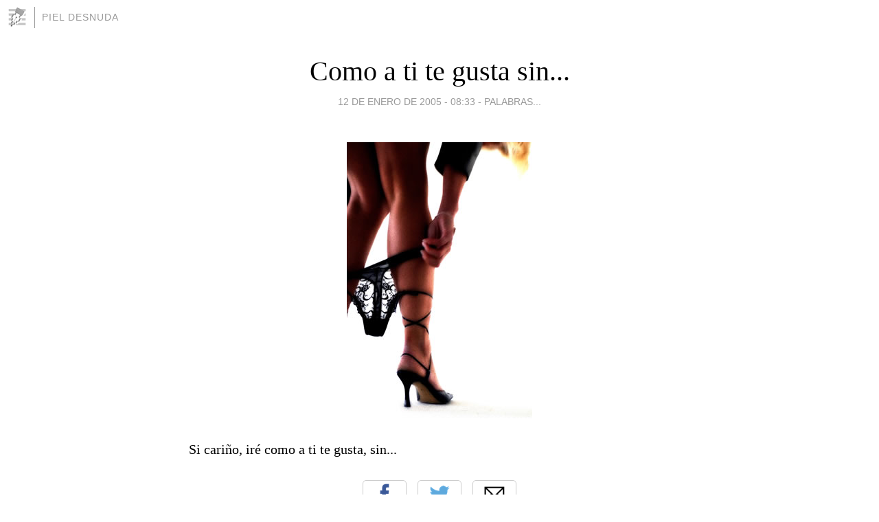

--- FILE ---
content_type: text/html; charset=utf-8
request_url: https://mamots.blogia.com/2005/011201-como-a-ti-te-gusta-sin-.php
body_size: 3867
content:
<!DOCTYPE html>
<html lang="es">
<head>
	<meta charset="UTF-8">
	
	<title>Como a ti te gusta sin... | Piel desnuda</title>

	<link rel="canonical" href="https://mamots.blogia.com/2005/011201-como-a-ti-te-gusta-sin-.php" />
        

	<meta property="og:locale" content="es" />
	<meta property="og:site_name" content="mamots" />

	<meta property="og:type" content="article" />

	<meta property="og:type" content="article" />
	<meta property="og:title" content="Como a ti te gusta sin... | Piel desnuda" />
	<meta name="description" property="og:description" content="Si cariño, iré como a ti te gusta, sin...">

	<meta property="og:url" content="https://mamots.blogia.com/2005/011201-como-a-ti-te-gusta-sin-.php" />

	<link rel="alternate" type="application/rss+xml" title="RSS 2.0" href="https://mamots.blogia.com/feed.xml" />

	<link rel="stylesheet" href="//cms.blogia.com/templates/template1/css/styles.css?v=1479210573">
	
	<link rel="shortcut icon" href="//cms.blogia.com/templates/template1/img/favicon.ico" />

	<meta name="viewport" content="width=device-width, initial-scale=1.0" />

	
	

<!-- Google tag (gtag.js) -->
<script async src="https://www.googletagmanager.com/gtag/js?id=G-QCKB0GVRJ4"></script>
<script>
  window.dataLayer = window.dataLayer || [];
  function gtag(){dataLayer.push(arguments);}
  gtag('js', new Date());

  gtag('config', 'G-QCKB0GVRJ4');
</script>

</head>










<body class="page--post">


		<header>



       <a href="https://www.blogia.com">
            <img src="[data-uri]" width="30" height="30" alt="Blogia" />
       </a>

		<div id="blog-title">
		<a href="https://mamots.blogia.com">Piel desnuda</a>
		</div>
		
	</header>






	
	<main style="max-width : 730px;">
	
	




		<article id="post">
			
			<h1><a href="https://mamots.blogia.com/2005/011201-como-a-ti-te-gusta-sin-.php">Como a ti te gusta sin...</a></h1>





			<div class="post__author-date">
				<time datetime="2005-01-12T08:33:00+00:00" pubdate data-updated="true">
				
					<a href="https://mamots.blogia.com/2005/011201-como-a-ti-te-gusta-sin-.php">
						12 de enero de 2005 - 08:33					</a>
				</time>
									- <a href="/temas/palabras-/">Palabras...</a>
							</div>

		


			
			
			<div class="post__content">
			
								<img class="right" src="https://mamots.blogia.com/upload/caidita.jpg" alt="Como a ti te gusta sin...">
								

				
				Si cariño, iré como a ti te gusta, sin...			</div>


			
			<div class="post__share">
				<ul>
										<li class="share__facebook">
						<a href="https://www.facebook.com/sharer.php?u=https%3A%2F%2Fmamots.blogia.com%2F2005%2F011201-como-a-ti-te-gusta-sin-.php" 
							title="Compartir en Facebook"
							onClick="ga('send', 'event', 'compartir', 'facebook');">
								Facebook</a></li>
					<li class="share__twitter">
						<a href="https://twitter.com/share?url=https%3A%2F%2Fmamots.blogia.com%2F2005%2F011201-como-a-ti-te-gusta-sin-.php" 
							title="Compartir en Twitter"
							onClick="ga('send', 'event', 'compartir', 'twitter');">
								Twitter</a></li>
					<li class="share__whatsapp">
						<a href="whatsapp://send?text=https%3A%2F%2Fmamots.blogia.com%2F2005%2F011201-como-a-ti-te-gusta-sin-.php" 
							title="Compartir en WhatsApp"
							onClick="ga('send', 'event', 'compartir', 'whatsapp');">
								Whatsapp</a></li>
					<li class="share__email">
						<a href="mailto:?subject=Mira esto&body=Mira esto: https%3A%2F%2Fmamots.blogia.com%2F2005%2F011201-como-a-ti-te-gusta-sin-.php" 
							title="Compartir por email"
							onClick="ga('send', 'event', 'compartir', 'email');">
								Email</a></li>
									</ul>
			</div>

		
		</article>
		
		








		
		
		<section id="related" style="text-align:center;">
		
		
			<h2>Otros artículos en este blog:</h2>
			
			<ul>

				
				<li><a href="https://mamots.blogia.com/2005/012002-sencillamente-un-poco-de-color-.php">Sencillamente, un poco de color...</a></li>
				
				
				<li><a href="https://mamots.blogia.com/2005/072501-de-visita-en-el-eden.php">De visita en el eden</a></li>
				
				
				<li><a href="https://mamots.blogia.com/2004/110701-una-polla-perfecta.php">Una polla perfecta</a></li>
				
				
			</ul>
			
			
		</section>







		<section id="comments">


			

			<h2>5 comentarios</h2>





			
			<article>


				<p>										Selvio							 			- 
					<time datetime="2005-01-13T22:46:00+00:00">
						13 de enero de 2005 - 22:46					</time>
				</p>

				<div>
					¡¡¡espérote ansioso!!!!				</div>


			</article>





			
			<article>


				<p>					<a href="http://proyecto3x.webcindario.com/inicio_3.php" rel="nofollow">					Kaperucita					</a>		 			- 
					<time datetime="2005-01-13T14:46:00+00:00">
						13 de enero de 2005 - 14:46					</time>
				</p>

				<div>
					Estoy con pande ...para una velada si..para un dia entero..ni  pensarlo jajaja<br>Besitos wuapa <br>Kp				</div>


			</article>





			
			<article>


				<p>					<a href="http://mophsus.blogspot.com" rel="nofollow">					mophsus					</a>		 			- 
					<time datetime="2005-01-12T22:51:00+00:00">
						12 de enero de 2005 - 22:51					</time>
				</p>

				<div>
					Si, exactamente como me gusta, sin obstaculos.<br><br>Besos				</div>


			</article>





			
			<article>


				<p>					<a href="http://blogs.ya.com/masdelasirenavarada/" rel="nofollow">					sirena_varada					</a>		 			- 
					<time datetime="2005-01-12T19:42:00+00:00">
						12 de enero de 2005 - 19:42					</time>
				</p>

				<div>
					mi niñaaaa, precisamente de eso hoy escribo algo en mi blog				</div>


			</article>





			
			<article>


				<p>										pande							 			- 
					<time datetime="2005-01-12T14:28:00+00:00">
						12 de enero de 2005 - 14:28					</time>
				</p>

				<div>
					Convengamos que el que vayáis sin bragas es una gran fantasía masculina, pero la verdad es que es muy poco higiénico, sobre todo si váis a pasar mucho rato fuera de casa. jajaja				</div>


			</article>





			



			
			<form name="comments__form" action="https://mamots.blogia.com/index.php" method="post" accept-charset="ISO-8859-1">
				
				<label for="nombre">Nombre</label>
				<input size="30" id="nombre" name="nombre" value="" type="text" >

				<label for="email">E-mail <em>No será mostrado.</em></label>
				<input size="30" id="email" name="email" value="" type="text" >

				<label for="comentario">Comentario</label>
				<textarea cols="30" rows="5" id="comentario" name="comentario"></textarea>

				<input name="submit" value="Publicar" type="submit" > 

								<input name="datosarticulo" value="" type="hidden" >
				<input name="idarticulo" value="2005011201" type="hidden" />
				<input name="nomblog" value="mamots" type="hidden" >
				<input name="escomentario" value="true" type="hidden" >
				<input name="coddt" value="1392567238" type="hidden" >
			</form>
			
		</section>


		<nav>
			<ul>

								<li><a href="/2005/010901-como-el-chocolate-ii-trozito-muy-dulce-.php">← Como el chocolate...-II Trozito - Muy dulce...</a></li>
				
								<li><a href="/2005/011401-querid-s-amig-s.php">Querid@s amig@s →</a></li>
							

			</ul>
		</nav>






	</main>
	
	
















	<footer>
	
		<ul>
			<li><a href="/acercade/">Acerca de</a></li> 
			<li><a href="/archivos/">Archivos</a></li> 
			<li><a href="/admin.php">Administrar</a></li> 
		</ul>
			</footer>




<script>

  (function(i,s,o,g,r,a,m){i['GoogleAnalyticsObject']=r;i[r]=i[r]||function(){
  (i[r].q=i[r].q||[]).push(arguments)},i[r].l=1*new Date();a=s.createElement(o),
  m=s.getElementsByTagName(o)[0];a.async=1;a.src=g;m.parentNode.insertBefore(a,m)
  })(window,document,'script','//www.google-analytics.com/analytics.js','ga');


  ga('create', 'UA-80669-7', 'auto');
  ga('set', 'dimension1', '2014v1');
  ga('set', 'plantilla', '2014v1');
  ga('send', 'pageview');


</script>





</body>


</html>
